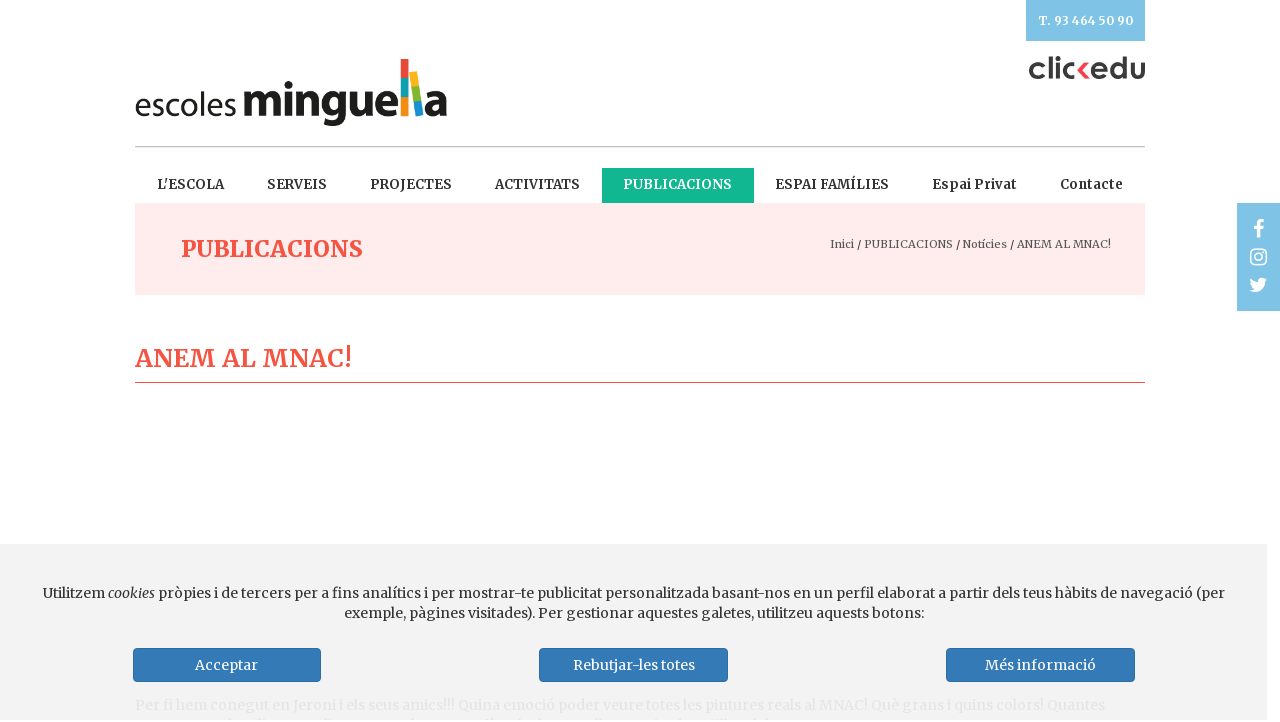

--- FILE ---
content_type: text/html; charset=UTF-8
request_url: https://escolesminguella.org/noticies/96-anem-al-mnac
body_size: 6196
content:
<!DOCTYPE html>
<html lang="en">
  <head>
    <meta charset="utf-8">
      	<meta name="title" content="">
  	<meta name="description" content="">
  	<meta name="keywords" content="">
  	    <meta http-equiv="X-UA-Compatible" content="IE=edge">
    <meta name="viewport" content="width=device-width, initial-scale=1">
    <link rel="icon" type="image/png" href="https://escolesminguella.org/images/favicon.jpg">
    <!-- The above 3 meta tags *must* come first in the head; any other head content must come *after* these tags -->
    <title>Escoles Minguella </title>

    <!-- Latest compiled and minified CSS -->
    <link rel="stylesheet" href="https://maxcdn.bootstrapcdn.com/bootstrap/3.3.7/css/bootstrap.min.css" integrity="sha384-BVYiiSIFeK1dGmJRAkycuHAHRg32OmUcww7on3RYdg4Va+PmSTsz/K68vbdEjh4u" crossorigin="anonymous">
    <!-- fontawesome -->
    <link href="https://maxcdn.bootstrapcdn.com/font-awesome/4.7.0/css/font-awesome.min.css" rel="stylesheet" integrity="sha384-wvfXpqpZZVQGK6TAh5PVlGOfQNHSoD2xbE+QkPxCAFlNEevoEH3Sl0sibVcOQVnN" crossorigin="anonymous">

    <!-- merriweather font -->
    <link href="https://fonts.googleapis.com/css?family=Merriweather:300,300i,400,400i,700,700i,900,900i" rel="stylesheet">

    <!-- flexslider -->
    <link rel="stylesheet" href="https://cdnjs.cloudflare.com/ajax/libs/flexslider/2.6.3/flexslider.css" />

    <link  href="https://escolesminguella.org/vendor/fancybox/dist/jquery.fancybox.min.css" rel="stylesheet">

    <!-- custom css -->
    <link href="https://escolesminguella.org/css/custom.css" rel="stylesheet">

    <!-- Optional theme -->
    <!-- link rel="stylesheet" href="https://maxcdn.bootstrapcdn.com/bootstrap/3.3.7/css/bootstrap-theme.min.css" integrity="sha384-rHyoN1iRsVXV4nD0JutlnGaslCJuC7uwjduW9SVrLvRYooPp2bWYgmgJQIXwl/Sp" crossorigin="anonymous" -->

    <!-- HTML5 shim and Respond.js for IE8 support of HTML5 elements and media queries -->
    <!-- WARNING: Respond.js doesn't work if you view the page via file:// -->
    <!--[if lt IE 9]>
      <script src="https://oss.maxcdn.com/html5shiv/3.7.3/html5shiv.min.js"></script>
      <script src="https://oss.maxcdn.com/respond/1.4.2/respond.min.js"></script>
    <![endif]-->
     

    <script>
      (function(i,s,o,g,r,a,m){i['GoogleAnalyticsObject']=r;i[r]=i[r]||function(){
      (i[r].q=i[r].q||[]).push(arguments)},i[r].l=1*new Date();a=s.createElement(o),
      m=s.getElementsByTagName(o)[0];a.async=1;a.src=g;m.parentNode.insertBefore(a,m)
      })(window,document,'script','https://www.google-analytics.com/analytics.js','ga');

      ga('create', 'UA-102093124-1', 'auto');
      ga('send', 'pageview');

    </script>

  </head>
  <body>
        <div class="stk-static-social">
      <ul class="list-unstyled stk-social-box">
                <li><a href="https://www.facebook.com/escolesminguella/" target="_blank"><i class="fa fa-facebook"></i></a></li>
                <li><a href="https://www.instagram.com/escolesminguella/" target="_blank"><i class="fa fa-instagram"></i></a></li>
                <li><a href="https://twitter.com/escolaminguella" target="_blank"><i class="fa fa-twitter"></i></a></li>
                      </ul>
    </div>
        <div class="container">
    	<div class="row">
        <div class="col-xs-12 text-right">
          <div class="stk-static-phone"><a href="tel:934645090">T. 93 464 50 90</a></div>
        </div>
      </div>
      <div class="row margin-top-15">
        <div class="col-xs-12 col-sm-6">
          <a href="https://escolesminguella.org"><img class="stk-logo img-responsive" src="https://escolesminguella.org/images/logo.png"></a>
        </div>
        <div class="col-xs-12 col-sm-6 text-right" style="height: 73px;">
          <!--a class="stk-bottom" href="http://www.escolesminguella.org/index.php"><img src="images//web-antiga-boto.jpg"></a-->
          <a href="https://escolesminguella.clickedu.eu/user.php?action=login/" target="_blank"><img style="height: 23px" class="text-right" src="/images/clickedu.jpeg" /></a>
        </div>
        <div class="col-xs-12">
          <div class="stk-hr"></div>
        </div>
      </div>
      <!-- Static navbar -->
      <nav class="navbar navbar-default stk-navbar-default stk-top-space">
        <div class="container-fluid">
          <div class="navbar-header">
            <button type="button" class="navbar-toggle collapsed" data-toggle="collapse" data-target="#navbar" aria-expanded="false" aria-controls="navbar">
              <span class="sr-only">Toggle navigation</span>
              <span class="icon-bar"></span>
              <span class="icon-bar"></span>
              <span class="icon-bar"></span>
            </button>
          </div>
          <div id="navbar" class="navbar-collapse collapse">
            <ul class="nav navbar-nav">
                            <style>
                li#menu-1.active > a,
                li#menu-1 > a:hover {
                  background-color: rgb(245,84,67);
                }
                li#menu-1 > .mlvl1 > li > a:hover {
                  color: rgb(245,84,67);
                }
                li#menu-1 > .mlvl1 > li > .mlvl2 > li > a:hover {
                  color: rgb(245,84,67);
                }
              </style>
<!-- # -->
              	     	              <li id="menu-1" class="navs dropdown  2">
<!-- 
App\Menu Object
(
    [table:protected] => stk_menu
    [connection:protected] => 
    [primaryKey:protected] => id
    [keyType:protected] => int
    [perPage:protected] => 15
    [incrementing] => 1
    [timestamps] => 1
    [attributes:protected] => Array
        (
            [id] => 3
            [id_parent] => 0
            [name] => PUBLICACIONS
            [is_published] => 1
            [ordering] => 5
            [url] => #
            [page_id] => 0
            [intro] => 
            [format] => 0
            [image] => 
            [image_text] => 
            [color] => rgb(17,183,144)
            [created_at] => 2016-12-21 13:19:01
            [updated_at] => 2022-03-23 07:13:16
            [deleted_at] => 
        )

    [original:protected] => Array
        (
            [id] => 3
            [id_parent] => 0
            [name] => PUBLICACIONS
            [is_published] => 1
            [ordering] => 5
            [url] => #
            [page_id] => 0
            [intro] => 
            [format] => 0
            [image] => 
            [image_text] => 
            [color] => rgb(17,183,144)
            [created_at] => 2016-12-21 13:19:01
            [updated_at] => 2022-03-23 07:13:16
            [deleted_at] => 
        )

    [relations:protected] => Array
        (
        )

    [hidden:protected] => Array
        (
        )

    [visible:protected] => Array
        (
        )

    [appends:protected] => Array
        (
        )

    [fillable:protected] => Array
        (
        )

    [guarded:protected] => Array
        (
            [0] => *
        )

    [dates:protected] => Array
        (
        )

    [dateFormat:protected] => 
    [casts:protected] => Array
        (
        )

    [touches:protected] => Array
        (
        )

    [observables:protected] => Array
        (
        )

    [with:protected] => Array
        (
        )

    [exists] => 1
    [wasRecentlyCreated] => 
    [forceDeleting:protected] => 
)
App\Menu Object
(
    [table:protected] => stk_menu
    [connection:protected] => 
    [primaryKey:protected] => id
    [keyType:protected] => int
    [perPage:protected] => 15
    [incrementing] => 1
    [timestamps] => 1
    [attributes:protected] => Array
        (
            [id] => 1
            [id_parent] => 0
            [name] => L'ESCOLA
            [is_published] => 1
            [ordering] => 1
            [url] => #
            [page_id] => 0
            [intro] => 
            [format] => 1
            [image] => 
            [image_text] => 
            [color] => rgb(245,84,67)
            [created_at] => 2016-12-21 13:18:49
            [updated_at] => 2022-03-23 07:13:16
            [deleted_at] => 
        )

    [original:protected] => Array
        (
            [id] => 1
            [id_parent] => 0
            [name] => L'ESCOLA
            [is_published] => 1
            [ordering] => 1
            [url] => #
            [page_id] => 0
            [intro] => 
            [format] => 1
            [image] => 
            [image_text] => 
            [color] => rgb(245,84,67)
            [created_at] => 2016-12-21 13:18:49
            [updated_at] => 2022-03-23 07:13:16
            [deleted_at] => 
        )

    [relations:protected] => Array
        (
        )

    [hidden:protected] => Array
        (
        )

    [visible:protected] => Array
        (
        )

    [appends:protected] => Array
        (
        )

    [fillable:protected] => Array
        (
        )

    [guarded:protected] => Array
        (
            [0] => *
        )

    [dates:protected] => Array
        (
        )

    [dateFormat:protected] => 
    [casts:protected] => Array
        (
        )

    [touches:protected] => Array
        (
        )

    [observables:protected] => Array
        (
        )

    [with:protected] => Array
        (
        )

    [exists] => 1
    [wasRecentlyCreated] => 
    [forceDeleting:protected] => 
)
-->
                      <button type="button" data-level="1" data-menu="#parent-menu-1" class="pull-left btn btn-xs open-submenu islevel1 hidden-sm hidden-md hidden-lg"><i class="fa fa-plus"></i></button>
    	                <a href="#" class="dropdown-toggle disabled" data-toggle="dropdown" >
                        L&#039;ESCOLA
                      </a>
    	                <ul class="dropdown-menu mlvl1" id="parent-menu-1">
    	                	                              		                  	  	  		                  	<li class="dropdown-header nopadding"><a href="https://escolesminguella.org/53-presentacio" >Presentació</a></li>
    		                  	    	                                                 		                  	  	  		                  	<li class="dropdown-header nopadding"><a href="https://escolesminguella.org/68-una-mica-dhistoria" >Una mica d&#039;història</a></li>
    		                  	    	                                                 		                  	    	                  		  <li class="dropdown-submenu">
                                <button type="button" data-level="2" data-menu="#parent-menu-33" class="pull-left btn btn-xs open-submenu hidden-sm hidden-md hidden-lg"><i class="fa fa-plus"></i></button>

          								      <a tabindex="-1" href="https://escolesminguella.org/oferta-educativa" >Oferta educativa</a>
            								    <ul class="mlvl2 dropdown-menu stk-border-rgb(245,84,67)" id="parent-menu-33">
            								    	          								    		  <li><a tabindex="-1" href="https://escolesminguella.org/educacio-infantil" >Educació Infantil</a></li>
          								      	          								    		  <li><a tabindex="-1" href="https://escolesminguella.org/educacio-primaria" >Educació Primària</a></li>
          								      	          								    		  <li><a tabindex="-1" href="https://escolesminguella.org/educacio-secundaria" >Educació Secundària</a></li>
          								      	            								    </ul>
            								  </li>
    		                  	    	                                                 		                  	  	  		                  	<li class="dropdown-header nopadding"><a href="https://escolesminguella.org/projectes" >Serveis</a></li>
    		                  	    	                                                 		                  	  	  		                  	<li class="dropdown-header nopadding"><a href="https://escolesminguella.org/../tourMinguella.html" >Tour Virtual 360º</a></li>
    		                  	    	                                                 		                  	  	  		                  	<li class="dropdown-header nopadding"><a href="https://www.youtube.com/watch?v=SAHifvwDDMI"  target="_blank" >Una escola arran de mar - El documental</a></li>
    		                  	    	                                                 		                  	  	  		                  	<li class="dropdown-header nopadding"><a href="http://75.escolesminguella.org/"  target="_blank" >Web del 75è aniversari</a></li>
    		                  	    	                                                 		                  	  	  		                  	<li class="dropdown-header nopadding"><a href="https://sites.google.com/escolesminguella.org/edc-minguella/edc/qu%C3%A8-%C3%A9s-ledc?authuser=0"  target="_blank" >EDC</a></li>
    		                  	    	                       	                </ul>
    	              </li>
				                                      <style>
                li#menu-2.active > a,
                li#menu-2 > a:hover {
                  background-color: rgb(255,157,0);
                }
                li#menu-2 > .mlvl1 > li > a:hover {
                  color: rgb(255,157,0);
                }
                li#menu-2 > .mlvl1 > li > .mlvl2 > li > a:hover {
                  color: rgb(255,157,0);
                }
              </style>
<!-- # -->
              	     	              <li id="menu-2" class="navs dropdown  2">
<!-- 
App\Menu Object
(
    [table:protected] => stk_menu
    [connection:protected] => 
    [primaryKey:protected] => id
    [keyType:protected] => int
    [perPage:protected] => 15
    [incrementing] => 1
    [timestamps] => 1
    [attributes:protected] => Array
        (
            [id] => 3
            [id_parent] => 0
            [name] => PUBLICACIONS
            [is_published] => 1
            [ordering] => 5
            [url] => #
            [page_id] => 0
            [intro] => 
            [format] => 0
            [image] => 
            [image_text] => 
            [color] => rgb(17,183,144)
            [created_at] => 2016-12-21 13:19:01
            [updated_at] => 2022-03-23 07:13:16
            [deleted_at] => 
        )

    [original:protected] => Array
        (
            [id] => 3
            [id_parent] => 0
            [name] => PUBLICACIONS
            [is_published] => 1
            [ordering] => 5
            [url] => #
            [page_id] => 0
            [intro] => 
            [format] => 0
            [image] => 
            [image_text] => 
            [color] => rgb(17,183,144)
            [created_at] => 2016-12-21 13:19:01
            [updated_at] => 2022-03-23 07:13:16
            [deleted_at] => 
        )

    [relations:protected] => Array
        (
        )

    [hidden:protected] => Array
        (
        )

    [visible:protected] => Array
        (
        )

    [appends:protected] => Array
        (
        )

    [fillable:protected] => Array
        (
        )

    [guarded:protected] => Array
        (
            [0] => *
        )

    [dates:protected] => Array
        (
        )

    [dateFormat:protected] => 
    [casts:protected] => Array
        (
        )

    [touches:protected] => Array
        (
        )

    [observables:protected] => Array
        (
        )

    [with:protected] => Array
        (
        )

    [exists] => 1
    [wasRecentlyCreated] => 
    [forceDeleting:protected] => 
)
App\Menu Object
(
    [table:protected] => stk_menu
    [connection:protected] => 
    [primaryKey:protected] => id
    [keyType:protected] => int
    [perPage:protected] => 15
    [incrementing] => 1
    [timestamps] => 1
    [attributes:protected] => Array
        (
            [id] => 2
            [id_parent] => 0
            [name] => SERVEIS
            [is_published] => 1
            [ordering] => 2
            [url] => #
            [page_id] => 61
            [intro] => Les activitats extraescolars, el servei d'atenció matinal, el menjador i el casal d'estiu formen part dels serveis que constitueixen l'altre gran àmbit educatiu de la nostra escola.
Ajuden  la consolidació d'uns valors i unes actituds fonamentals per al desenvolupament integral dels infants. 
            [format] => 2
            [image] => 
            [image_text] => 
            [color] => rgb(255,157,0)
            [created_at] => 2016-12-21 13:18:54
            [updated_at] => 2022-03-23 07:13:16
            [deleted_at] => 
        )

    [original:protected] => Array
        (
            [id] => 2
            [id_parent] => 0
            [name] => SERVEIS
            [is_published] => 1
            [ordering] => 2
            [url] => #
            [page_id] => 61
            [intro] => Les activitats extraescolars, el servei d'atenció matinal, el menjador i el casal d'estiu formen part dels serveis que constitueixen l'altre gran àmbit educatiu de la nostra escola.
Ajuden  la consolidació d'uns valors i unes actituds fonamentals per al desenvolupament integral dels infants. 
            [format] => 2
            [image] => 
            [image_text] => 
            [color] => rgb(255,157,0)
            [created_at] => 2016-12-21 13:18:54
            [updated_at] => 2022-03-23 07:13:16
            [deleted_at] => 
        )

    [relations:protected] => Array
        (
        )

    [hidden:protected] => Array
        (
        )

    [visible:protected] => Array
        (
        )

    [appends:protected] => Array
        (
        )

    [fillable:protected] => Array
        (
        )

    [guarded:protected] => Array
        (
            [0] => *
        )

    [dates:protected] => Array
        (
        )

    [dateFormat:protected] => 
    [casts:protected] => Array
        (
        )

    [touches:protected] => Array
        (
        )

    [observables:protected] => Array
        (
        )

    [with:protected] => Array
        (
        )

    [exists] => 1
    [wasRecentlyCreated] => 
    [forceDeleting:protected] => 
)
-->
                      <button type="button" data-level="1" data-menu="#parent-menu-2" class="pull-left btn btn-xs open-submenu islevel1 hidden-sm hidden-md hidden-lg"><i class="fa fa-plus"></i></button>
    	                <a href="https://escolesminguella.org/projectes" class="dropdown-toggle disabled" data-toggle="dropdown" >
                        SERVEIS
                      </a>
    	                <ul class="dropdown-menu mlvl1" id="parent-menu-2">
    	                	                              		                  	  	  		                  	<li class="dropdown-header nopadding"><a href="https://escolesminguella.org/62-menjador-amb-cuina-propia" >Menjador amb cuina pròpia</a></li>
    		                  	    	                                                 		                  	  	  		                  	<li class="dropdown-header nopadding"><a href="https://escolesminguella.org/63-atencio-matinal" >Atenció matinal</a></li>
    		                  	    	                                                 		                  	  	  		                  	<li class="dropdown-header nopadding"><a href="https://escolesminguella.org/64-casal-destiu"  target="_blank" >Casal d&#039;estiu</a></li>
    		                  	    	                                                 		                  	  	  		                  	<li class="dropdown-header nopadding"><a href="https://escolesminguella.org/65-activitats-extraescolars" >Activitats extraescolars</a></li>
    		                  	    	                                                 		                  	  	  		                  	<li class="dropdown-header nopadding"><a href="https://escolesminguella.org/66-plataforma-digital" >Plataforma digital</a></li>
    		                  	    	                                                 		                  	  	  		                  	<li class="dropdown-header nopadding"><a href="https://escolesminguella.org/67-venda-de-roba-esportiva" >Venda de roba esportiva</a></li>
    		                  	    	                       	                </ul>
    	              </li>
				                                      <style>
                li#menu-4.active > a,
                li#menu-4 > a:hover {
                  background-color: rgb(16,165,186);
                }
                li#menu-4 > .mlvl1 > li > a:hover {
                  color: rgb(16,165,186);
                }
                li#menu-4 > .mlvl1 > li > .mlvl2 > li > a:hover {
                  color: rgb(16,165,186);
                }
              </style>
<!-- # -->
              	     	              <li id="menu-4" class="navs dropdown  2">
<!-- 
App\Menu Object
(
    [table:protected] => stk_menu
    [connection:protected] => 
    [primaryKey:protected] => id
    [keyType:protected] => int
    [perPage:protected] => 15
    [incrementing] => 1
    [timestamps] => 1
    [attributes:protected] => Array
        (
            [id] => 3
            [id_parent] => 0
            [name] => PUBLICACIONS
            [is_published] => 1
            [ordering] => 5
            [url] => #
            [page_id] => 0
            [intro] => 
            [format] => 0
            [image] => 
            [image_text] => 
            [color] => rgb(17,183,144)
            [created_at] => 2016-12-21 13:19:01
            [updated_at] => 2022-03-23 07:13:16
            [deleted_at] => 
        )

    [original:protected] => Array
        (
            [id] => 3
            [id_parent] => 0
            [name] => PUBLICACIONS
            [is_published] => 1
            [ordering] => 5
            [url] => #
            [page_id] => 0
            [intro] => 
            [format] => 0
            [image] => 
            [image_text] => 
            [color] => rgb(17,183,144)
            [created_at] => 2016-12-21 13:19:01
            [updated_at] => 2022-03-23 07:13:16
            [deleted_at] => 
        )

    [relations:protected] => Array
        (
        )

    [hidden:protected] => Array
        (
        )

    [visible:protected] => Array
        (
        )

    [appends:protected] => Array
        (
        )

    [fillable:protected] => Array
        (
        )

    [guarded:protected] => Array
        (
            [0] => *
        )

    [dates:protected] => Array
        (
        )

    [dateFormat:protected] => 
    [casts:protected] => Array
        (
        )

    [touches:protected] => Array
        (
        )

    [observables:protected] => Array
        (
        )

    [with:protected] => Array
        (
        )

    [exists] => 1
    [wasRecentlyCreated] => 
    [forceDeleting:protected] => 
)
App\Menu Object
(
    [table:protected] => stk_menu
    [connection:protected] => 
    [primaryKey:protected] => id
    [keyType:protected] => int
    [perPage:protected] => 15
    [incrementing] => 1
    [timestamps] => 1
    [attributes:protected] => Array
        (
            [id] => 4
            [id_parent] => 0
            [name] => PROJECTES
            [is_published] => 1
            [ordering] => 3
            [url] => #
            [page_id] => 55
            [intro] => Projectes d'innovació educativa.
            [format] => 2
            [image] => 
            [image_text] => 
            [color] => rgb(16,165,186)
            [created_at] => 2016-12-21 13:19:05
            [updated_at] => 2022-03-23 07:13:16
            [deleted_at] => 
        )

    [original:protected] => Array
        (
            [id] => 4
            [id_parent] => 0
            [name] => PROJECTES
            [is_published] => 1
            [ordering] => 3
            [url] => #
            [page_id] => 55
            [intro] => Projectes d'innovació educativa.
            [format] => 2
            [image] => 
            [image_text] => 
            [color] => rgb(16,165,186)
            [created_at] => 2016-12-21 13:19:05
            [updated_at] => 2022-03-23 07:13:16
            [deleted_at] => 
        )

    [relations:protected] => Array
        (
        )

    [hidden:protected] => Array
        (
        )

    [visible:protected] => Array
        (
        )

    [appends:protected] => Array
        (
        )

    [fillable:protected] => Array
        (
        )

    [guarded:protected] => Array
        (
            [0] => *
        )

    [dates:protected] => Array
        (
        )

    [dateFormat:protected] => 
    [casts:protected] => Array
        (
        )

    [touches:protected] => Array
        (
        )

    [observables:protected] => Array
        (
        )

    [with:protected] => Array
        (
        )

    [exists] => 1
    [wasRecentlyCreated] => 
    [forceDeleting:protected] => 
)
-->
                      <button type="button" data-level="1" data-menu="#parent-menu-4" class="pull-left btn btn-xs open-submenu islevel1 hidden-sm hidden-md hidden-lg"><i class="fa fa-plus"></i></button>
    	                <a href="https://escolesminguella.org/salut" class="dropdown-toggle disabled" data-toggle="dropdown" >
                        PROJECTES
                      </a>
    	                <ul class="dropdown-menu mlvl1" id="parent-menu-4">
    	                	                              		                  	  	  		                  	<li class="dropdown-header nopadding"><a href="https://escolesminguella.org/56-til-tractament-integrat-de-les-llengues" >Tractament Int. Llengües</a></li>
    		                  	    	                                                 		                  	  	  		                  	<li class="dropdown-header nopadding"><a href="https://escolesminguella.org/57-salut-integral" >SI (Salut Integral)</a></li>
    		                  	    	                                                 		                  	  	  		                  	<li class="dropdown-header nopadding"><a href="https://escolesminguella.org/58-grups-cooperatius" >Grups cooperatius</a></li>
    		                  	    	                                                 		                  	  	  		                  	<li class="dropdown-header nopadding"><a href="https://escolesminguella.org/59-padrins-lectura" >Padrins lectura</a></li>
    		                  	    	                                                 		                  	  	  		                  	<li class="dropdown-header nopadding"><a href="https://escolesminguella.org/60-projectes-telematics" >Projectes telemàtics</a></li>
    		                  	    	                                                 		                  	  	  		                  	<li class="dropdown-header nopadding"><a href="https://escolesminguella.org/72-la-nostra-escola" >La nostra escola</a></li>
    		                  	    	                       	                </ul>
    	              </li>
				                                      <style>
                li#menu-140.active > a,
                li#menu-140 > a:hover {
                  background-color: rgb(245,84,67);
                }
                li#menu-140 > .mlvl1 > li > a:hover {
                  color: rgb(245,84,67);
                }
                li#menu-140 > .mlvl1 > li > .mlvl2 > li > a:hover {
                  color: rgb(245,84,67);
                }
              </style>
<!-- /bloc-activitats -->
              	 		 		    <li id="menu-140" class="navs  1">
                      <a href="https://escolesminguella.org/bloc-activitats" >ACTIVITATS</a>
                    </li>
			                                      <style>
                li#menu-3.active > a,
                li#menu-3 > a:hover {
                  background-color: rgb(17,183,144);
                }
                li#menu-3 > .mlvl1 > li > a:hover {
                  color: rgb(17,183,144);
                }
                li#menu-3 > .mlvl1 > li > .mlvl2 > li > a:hover {
                  color: rgb(17,183,144);
                }
              </style>
<!-- # -->
              	     	              <li id="menu-3" class="navs dropdown  active  2">
<!-- 
App\Menu Object
(
    [table:protected] => stk_menu
    [connection:protected] => 
    [primaryKey:protected] => id
    [keyType:protected] => int
    [perPage:protected] => 15
    [incrementing] => 1
    [timestamps] => 1
    [attributes:protected] => Array
        (
            [id] => 3
            [id_parent] => 0
            [name] => PUBLICACIONS
            [is_published] => 1
            [ordering] => 5
            [url] => #
            [page_id] => 0
            [intro] => 
            [format] => 0
            [image] => 
            [image_text] => 
            [color] => rgb(17,183,144)
            [created_at] => 2016-12-21 13:19:01
            [updated_at] => 2022-03-23 07:13:16
            [deleted_at] => 
        )

    [original:protected] => Array
        (
            [id] => 3
            [id_parent] => 0
            [name] => PUBLICACIONS
            [is_published] => 1
            [ordering] => 5
            [url] => #
            [page_id] => 0
            [intro] => 
            [format] => 0
            [image] => 
            [image_text] => 
            [color] => rgb(17,183,144)
            [created_at] => 2016-12-21 13:19:01
            [updated_at] => 2022-03-23 07:13:16
            [deleted_at] => 
        )

    [relations:protected] => Array
        (
        )

    [hidden:protected] => Array
        (
        )

    [visible:protected] => Array
        (
        )

    [appends:protected] => Array
        (
        )

    [fillable:protected] => Array
        (
        )

    [guarded:protected] => Array
        (
            [0] => *
        )

    [dates:protected] => Array
        (
        )

    [dateFormat:protected] => 
    [casts:protected] => Array
        (
        )

    [touches:protected] => Array
        (
        )

    [observables:protected] => Array
        (
        )

    [with:protected] => Array
        (
        )

    [exists] => 1
    [wasRecentlyCreated] => 
    [forceDeleting:protected] => 
)
App\Menu Object
(
    [table:protected] => stk_menu
    [connection:protected] => 
    [primaryKey:protected] => id
    [keyType:protected] => int
    [perPage:protected] => 15
    [incrementing] => 1
    [timestamps] => 1
    [attributes:protected] => Array
        (
            [id] => 3
            [id_parent] => 0
            [name] => PUBLICACIONS
            [is_published] => 1
            [ordering] => 5
            [url] => #
            [page_id] => 0
            [intro] => 
            [format] => 0
            [image] => 
            [image_text] => 
            [color] => rgb(17,183,144)
            [created_at] => 2016-12-21 13:19:01
            [updated_at] => 2022-03-23 07:13:16
            [deleted_at] => 
        )

    [original:protected] => Array
        (
            [id] => 3
            [id_parent] => 0
            [name] => PUBLICACIONS
            [is_published] => 1
            [ordering] => 5
            [url] => #
            [page_id] => 0
            [intro] => 
            [format] => 0
            [image] => 
            [image_text] => 
            [color] => rgb(17,183,144)
            [created_at] => 2016-12-21 13:19:01
            [updated_at] => 2022-03-23 07:13:16
            [deleted_at] => 
        )

    [relations:protected] => Array
        (
        )

    [hidden:protected] => Array
        (
        )

    [visible:protected] => Array
        (
        )

    [appends:protected] => Array
        (
        )

    [fillable:protected] => Array
        (
        )

    [guarded:protected] => Array
        (
            [0] => *
        )

    [dates:protected] => Array
        (
        )

    [dateFormat:protected] => 
    [casts:protected] => Array
        (
        )

    [touches:protected] => Array
        (
        )

    [observables:protected] => Array
        (
        )

    [with:protected] => Array
        (
        )

    [exists] => 1
    [wasRecentlyCreated] => 
    [forceDeleting:protected] => 
)
-->
                      <button type="button" data-level="1" data-menu="#parent-menu-3" class="pull-left btn btn-xs open-submenu islevel1 hidden-sm hidden-md hidden-lg"><i class="fa fa-plus"></i></button>
    	                <a href="#" class="dropdown-toggle disabled" data-toggle="dropdown" >
                        PUBLICACIONS
                      </a>
    	                <ul class="dropdown-menu mlvl1" id="parent-menu-3">
    	                	                              		                  	  	  		                  	<li class="dropdown-header nopadding"><a href="https://escolesminguella.org/bloc-noticies" >Notícies</a></li>
    		                  	    	                                                 		                  	  	  		                  	<li class="dropdown-header nopadding"><a href="https://escolesminguella.org/78-revistaxarxa" >Revista Xarxa</a></li>
    		                  	    	                                                 		                  	  	  		                  	<li class="dropdown-header nopadding"><a href="https://escolesminguella.org/altres-blogs" >Històric Activitats</a></li>
    		                  	    	                                                 		                  	  	  		                  	<li class="dropdown-header nopadding"><a href="https://escolesminguella.org/historic-pdf" >Històric de PDFs</a></li>
    		                  	    	                       	                </ul>
    	              </li>
				                                      <style>
                li#menu-6.active > a,
                li#menu-6 > a:hover {
                  background-color: rgb(35,91,102);
                }
                li#menu-6 > .mlvl1 > li > a:hover {
                  color: rgb(35,91,102);
                }
                li#menu-6 > .mlvl1 > li > .mlvl2 > li > a:hover {
                  color: rgb(35,91,102);
                }
              </style>
<!-- /espai-mares-i-pares -->
              	 		 		    <li id="menu-6" class="navs  1">
                      <a href="https://escolesminguella.org/espai-mares-i-pares" >ESPAI FAMÍLIES</a>
                    </li>
			                                      <style>
                li#menu-132.active > a,
                li#menu-132 > a:hover {
                  background-color: rgb(150,189,44);
                }
                li#menu-132 > .mlvl1 > li > a:hover {
                  color: rgb(150,189,44);
                }
                li#menu-132 > .mlvl1 > li > .mlvl2 > li > a:hover {
                  color: rgb(150,189,44);
                }
              </style>
<!-- http://escolesminguella.org/86-pagina-privada-de-prova -->
              	 		 		    <li id="menu-132" class="navs  1">
                      <a href="http://escolesminguella.org/86-pagina-privada-de-prova"  target="_blank" >Espai Privat</a>
                    </li>
			                                      <style>
                li#menu-7.active > a,
                li#menu-7 > a:hover {
                  background-color: rgb(42,157,214);
                }
                li#menu-7 > .mlvl1 > li > a:hover {
                  color: rgb(42,157,214);
                }
                li#menu-7 > .mlvl1 > li > .mlvl2 > li > a:hover {
                  color: rgb(42,157,214);
                }
              </style>
<!-- # -->
              	     	              <li id="menu-7" class="navs dropdown  2">
<!-- 
App\Menu Object
(
    [table:protected] => stk_menu
    [connection:protected] => 
    [primaryKey:protected] => id
    [keyType:protected] => int
    [perPage:protected] => 15
    [incrementing] => 1
    [timestamps] => 1
    [attributes:protected] => Array
        (
            [id] => 3
            [id_parent] => 0
            [name] => PUBLICACIONS
            [is_published] => 1
            [ordering] => 5
            [url] => #
            [page_id] => 0
            [intro] => 
            [format] => 0
            [image] => 
            [image_text] => 
            [color] => rgb(17,183,144)
            [created_at] => 2016-12-21 13:19:01
            [updated_at] => 2022-03-23 07:13:16
            [deleted_at] => 
        )

    [original:protected] => Array
        (
            [id] => 3
            [id_parent] => 0
            [name] => PUBLICACIONS
            [is_published] => 1
            [ordering] => 5
            [url] => #
            [page_id] => 0
            [intro] => 
            [format] => 0
            [image] => 
            [image_text] => 
            [color] => rgb(17,183,144)
            [created_at] => 2016-12-21 13:19:01
            [updated_at] => 2022-03-23 07:13:16
            [deleted_at] => 
        )

    [relations:protected] => Array
        (
        )

    [hidden:protected] => Array
        (
        )

    [visible:protected] => Array
        (
        )

    [appends:protected] => Array
        (
        )

    [fillable:protected] => Array
        (
        )

    [guarded:protected] => Array
        (
            [0] => *
        )

    [dates:protected] => Array
        (
        )

    [dateFormat:protected] => 
    [casts:protected] => Array
        (
        )

    [touches:protected] => Array
        (
        )

    [observables:protected] => Array
        (
        )

    [with:protected] => Array
        (
        )

    [exists] => 1
    [wasRecentlyCreated] => 
    [forceDeleting:protected] => 
)
App\Menu Object
(
    [table:protected] => stk_menu
    [connection:protected] => 
    [primaryKey:protected] => id
    [keyType:protected] => int
    [perPage:protected] => 15
    [incrementing] => 1
    [timestamps] => 1
    [attributes:protected] => Array
        (
            [id] => 7
            [id_parent] => 0
            [name] => Contacte
            [is_published] => 1
            [ordering] => 10
            [url] => #
            [page_id] => 0
            [intro] => 
            [format] => 0
            [image] => 
            [image_text] => 
            [color] => rgb(42,157,214)
            [created_at] => 2016-12-21 13:19:19
            [updated_at] => 2022-03-23 07:13:00
            [deleted_at] => 
        )

    [original:protected] => Array
        (
            [id] => 7
            [id_parent] => 0
            [name] => Contacte
            [is_published] => 1
            [ordering] => 10
            [url] => #
            [page_id] => 0
            [intro] => 
            [format] => 0
            [image] => 
            [image_text] => 
            [color] => rgb(42,157,214)
            [created_at] => 2016-12-21 13:19:19
            [updated_at] => 2022-03-23 07:13:00
            [deleted_at] => 
        )

    [relations:protected] => Array
        (
        )

    [hidden:protected] => Array
        (
        )

    [visible:protected] => Array
        (
        )

    [appends:protected] => Array
        (
        )

    [fillable:protected] => Array
        (
        )

    [guarded:protected] => Array
        (
            [0] => *
        )

    [dates:protected] => Array
        (
        )

    [dateFormat:protected] => 
    [casts:protected] => Array
        (
        )

    [touches:protected] => Array
        (
        )

    [observables:protected] => Array
        (
        )

    [with:protected] => Array
        (
        )

    [exists] => 1
    [wasRecentlyCreated] => 
    [forceDeleting:protected] => 
)
-->
                      <button type="button" data-level="1" data-menu="#parent-menu-7" class="pull-left btn btn-xs open-submenu islevel1 hidden-sm hidden-md hidden-lg"><i class="fa fa-plus"></i></button>
    	                <a href="#" class="dropdown-toggle disabled" data-toggle="dropdown" >
                        Contacte
                      </a>
    	                <ul class="dropdown-menu mlvl1" id="parent-menu-7">
    	                	                              		                  	  	  		                  	<li class="dropdown-header nopadding"><a href="https://escolesminguella.org/94-ajuda" >Ajuda</a></li>
    		                  	    	                                                 		                  	  	  		                  	<li class="dropdown-header nopadding"><a href="https://escolesminguella.org/93-canal-de-denuncia"  target="_blank" >Canal de denúnica</a></li>
    		                  	    	                       	                </ul>
    	              </li>
				                                    </ul>
          </div><!--/.nav-collapse -->
        </div><!--/.container-fluid -->
      </nav>

      <div class="stk-page-content">

	<div class="stk-bg-page-header"  style="background-color: rgba(245,84,67,0.1)" >
  <div class="row">
    <div class="col-xs-12 col-md-4">

                  <h1>PUBLICACIONS</h1>
        
    </div>
    <div class="col-xs-12 col-md-8 text-right breadcrums">
            <a href="https://escolesminguella.org">Inici</a>
                  &#47; <a href="#">PUBLICACIONS</a>
                        &#47; <a href="/bloc-noticies">Notícies</a>
            
      
      					&#47; <a href="https://escolesminguella.org/noticies/96-anem-al-mnac">ANEM AL MNAC!</a>
      
      <style>
      .stk-page-content h1 { color: rgb(245,84,67); }
      .stk-short-article .page-h2{ color: rgb(245,84,67); border-bottom: 1px solid rgb(245,84,67); }
      .stk-short-article li::before { color: rgb(245,84,67); }
      .menu-grid-format h2{ color: rgb(245,84,67); }
            .stk-bg-page-header.stk-header-small{ background-color: rgba(245,84,67,0.1); }
      .menu-grid-format .box-grid-imgtext { background-color: rgba(245,84,67,0.1); }
            </style>

    </div>
  </div>
</div>

    
  



  
  
	
	<div class="row">
		<div class="col-xs-12">
			


			<div class="row margin-top-50px">
												<div class=" col-xs-12  stk-short-article" >
					<h2 class="page-h2">ANEM AL MNAC!</h2>
					<p><embed type="application/x-shockwave-flash" src="https://photos.gstatic.com/media/slideshow.swf" width="400" height="267" flashvars="host=picasaweb.google.com&amp;hl=es&amp;feat=flashalbum&amp;RGB=0x000000&amp;feed=https%3A%2F%2Fpicasaweb.google.com%2Fdata%2Ffeed%2Fapi%2Fuser%2F113466804084321083143%2Falbumid%2F6285664175754787073%3Falt%3Drss%26kind%3Dphoto%26hl%3Des" pluginspage="http://www.macromedia.com/go/getflashplayer"></embed><br /><br /> Per fi hem conegut en Jeroni i els seus amics!!! Quina emoció poder veure totes les pintures reals al MNAC! Què grans i quins colors! Quantes coses ens poden dir sense dir cap paraula: en Serafí amb els seus ulls, en Crist de Taüll amb les mans...</p>
				</div>
			</div>


					</div>
	</div>

</div>



      <div class="row partner-row">

        <div class="col-xs-12 height-0">
          <div class="stk-hr-footer"></div>
        </div>

        <div class="col-xs-12">
          <ul class="nav navbar-nav logolist">
                        <li class="navs"><a href="https://educaciodigital.cat/escolesminguella/moodle/" target="_blank"><img class="img-responsive" src="https://escolesminguella.org/uploads/sponsors/0f9f4f648f78908017d9f01f4edc19d9.png"></a></li>
                        <li class="navs"><a href="https://school.uni4me.net/_escola/intranet.php?action=school_login&amp;lang=ca&amp;school_code=EMBA-75" target="_blank"><img class="img-responsive" src="https://escolesminguella.org/uploads/sponsors/a15d036f26f76f1c7aa51625871dacd9.png"></a></li>
                        <li class="navs"><a href="http://programasi.org/ca/" target="_blank"><img class="img-responsive" src="https://escolesminguella.org/uploads/sponsors/54ba213391263ba0ccdb0670805a18f5.png"></a></li>
                        <li class="navs"><a href="http://www.aeminguella.com/" target="_blank"><img class="img-responsive" src="https://escolesminguella.org/uploads/sponsors/846462c4b7fbe6a46936712d75ae7387.jpeg"></a></li>
                        <li class="navs"><a href="https://ampaminguella.org/" target="_blank"><img class="img-responsive" src="https://escolesminguella.org/uploads/sponsors/9284d85f0e73fe1c408606e32f0746a8.jpeg"></a></li>
                        <li class="navs"><a href="http://mediambient.gencat.cat/ca/05_ambits_dactuacio/educacio_i_sostenibilitat/educacio_per_a_la_sostenibilitat/escoles_verdes/" target="_blank"><img class="img-responsive" src="https://escolesminguella.org/uploads/sponsors/fc0cf9392cbc4cfbd96cff462dfe0338.jpeg"></a></li>
                        <li class="navs"><a href="https://web.gencat.cat/ca/inici/index.html" target="_blank"><img class="img-responsive" src="https://escolesminguella.org/uploads/sponsors/16132af93378104e2f2e87ebc2b8fc30.jpeg"></a></li>
                        <li class="navs"><a href="https://www.educacionfpydeportes.gob.es/" target="_blank"><img class="img-responsive" src="https://escolesminguella.org/uploads/sponsors/1636a2d1f4f7ecafa18301fbc6568c15.jpeg"></a></li>
                        <li class="navs"><a href="https://espanadigital.gob.es/va/linies-dactuacio/programa-codigo-escuela-40" target="_blank"><img class="img-responsive" src="https://escolesminguella.org/uploads/sponsors/48dbd5f1fc7df1f105053e229c8f4933.jpeg"></a></li>
                      </ul>
        </div>

        <div class="col-xs-12 height-0">
          <div class="stk-hr-footer"></div>
        </div>

      </div>

      <footer>
        <div class="row">
          <div class="col-xs-12 col-sm-6">
            <p><strong>Escoles Minguella<br />Centre Concertat d'Educaci&oacute; Infantil, Prim&agrave;ria i Secund&agrave;ria</strong></p>
<p>C/ Santa Madrona 75, 08911 Badalona<br /><a href="mailto:secretaria@escolesminguella.org">secretaria@escolesminguella.org</a><br /><a href="tel:934645090">T. 93 464 50 90</a></p>
          </div>
          <div class="col-xs-12 col-sm-6 text-right">
                        <ul class="list-inline">
<li><a class="text-black" href="#"><span class="fa fa-2x fa-facebook">&nbsp;</span></a></li>
<li><a class="text-black" href="#"><span class="fa fa-2x fa-instagram">&nbsp;</span></a></li>
<li><a class="text-black" href="#"><span class="fa fa-2x fa-twitter">&nbsp;</span></a></li>
<li><span style="font-size: 18px;"><strong><a class="text-black" href="../tourMinguella.html">Tour 360&ordm;</a></strong></span></li>
</ul>
<p><strong><a href="http://75.escolesminguella.org" target="_blank" rel="noopener noreferrer">Visita la web dedicada al 75&egrave; aniversari de l'escola</a></strong></p>
<p>Copyright &copy; 2017 - Escoles Minguella - <a href="../70-avis-legal" target="_blank" rel="noopener noreferrer">Av&iacute;s legal</a>&nbsp;- <a href="../81-politica-de-privacitat">Pol&iacute;tica de Privacitat</a></p>
<p>&nbsp;</p>
          </div>
        </div>
      </footer>
    </div> <!-- /container -->


    <!-- jQuery (necessary for Bootstrap's JavaScript plugins) -->
    <script src="https://ajax.googleapis.com/ajax/libs/jquery/1.12.4/jquery.min.js"></script>
    <!-- Latest compiled and minified JavaScript -->
    <script src="https://maxcdn.bootstrapcdn.com/bootstrap/3.3.7/js/bootstrap.min.js" integrity="sha384-Tc5IQib027qvyjSMfHjOMaLkfuWVxZxUPnCJA7l2mCWNIpG9mGCD8wGNIcPD7Txa" crossorigin="anonymous"></script>
    <!-- flexslider -->
    <script src="https://cdnjs.cloudflare.com/ajax/libs/flexslider/2.6.3/jquery.flexslider-min.js"></script>
    <!-- fancybox -->
	    <script src="https://escolesminguella.org/vendor/fancybox/dist/jquery.fancybox.min.js"></script>
	     <!-- custom js -->
    <script src="https://escolesminguella.org/js/main.js"></script>
    	
			<style>
		#faldon{
		width: 99vw;
		position: fixed;
		display: inline;
		bottom: 0;
		right: 0;
		left: 0;
		background-color: #f3f3f3ed;
		padding: 3vw;
		z-index: 999999;
		}
		
	#faldon p{
		
    text-align: center;
    padding-bottom: 15px;
			}
		#faldon a {width: 50%}
		</style>
		<div class="" id="faldon">
		<p>
		Utilitzem <em>cookies</em> pròpies i de tercers per a fins analítics i per mostrar-te publicitat personalitzada basant-nos en un perfil elaborat a partir dels teus hàbits de navegació (per exemple, pàgines visitades). Per gestionar aquestes galetes, utilitzeu aquests botons:
		</p>
		<div class="row text-center">
			<div class="col-xs-12 col-md-4">
				<a href="https://escolesminguella.org/noticies/96-anem-al-mnac?cookieconsent=acceptar" class="btn btn-primary">Acceptar</a>
			</div>
			<div class="col-xs-12 col-md-4">
				<a href="https://escolesminguella.org/noticies/96-anem-al-mnac?cookieconsent=rebutjartotes" class="btn btn-primary">Rebutjar-les totes
</a>
			</div>
			<div class="col-xs-12 col-md-4">
				<a href="https://escolesminguella.org/politica-de-cookies" class="btn btn-primary">Més informació</a>
			</div>
		</div>
		</div>
			  
	  
	
  </body>
</html>


--- FILE ---
content_type: text/css
request_url: https://escolesminguella.org/css/custom.css
body_size: 4169
content:
/* Applied to all screens   */
html * {
	font-family: 'Merriweather', serif;
}
body {
	overflow-x: hidden;
}
.stk-static-social {
	/*display: block !important;*/
	text-align: center;
	position: fixed;
	right: 0;
	padding: 12px;
	font-size: 20px;
	color: white;
	font-weight: bold;
	background-color: #7fc4e6;
	display: inline-block;
	z-index: 99000; /*fancybox tiene 99994 */
}
.breadcrumb{
	background-color: transparent;
}
.bg-corner{
	background: linear-gradient(135deg, transparent 0, #e5ecf9 0) top left, linear-gradient(225deg, transparent 15px, #e5ecf9 0) top right, linear-gradient(315deg, transparent 0, #e5ecf9 0) bottom right, linear-gradient(45deg, transparent 0, #e5ecf9 0) bottom left;
}
.stk-static-social > ul {
	margin-bottom: 0 !important;
}
.stk-static-social > ul > li > a {
	color: #fff;
}

.flex-control-paging li a {
	background-color: rgba(255, 255, 255, 0.5) !important;
}
.flex-control-paging li a.flex-active {
	background-color: rgba(255, 255, 255,0.9) !important;
}
.stk-static-phone > a {
	color: white;
	text-decoration: none;
}
.stk-static-phone {
	text-align: right;
	font-size: 12px;
	font-weight: bold;
	padding-top: 13px;
	padding-bottom: 12px;
	padding: 1em;
	background-color: #7fc4e6;
	display: inline-block;
}
.flexslider {
	margin: 0 0 20px;
}

.stk-h1-red {

	font-weight: bold;
	text-align: center;
	color: #f55443;
	font-size: 32px;
	margin-bottom: 20px;
}

.underline-red {
	height: 6px;
	background-color: #f55443;
	border-top: 1px solid #f77769;
	border-bottom: 1px solid #faa299;
	margin-bottom: 35px;
}

.img-padd {
	padding: 7px 0px 7px 0px;
}
datalist {
    display: none;
}
.stk-box > .image > img {
	width: 100%;
}
input::-webkit-calendar-picker-indicator {
    opacity: 100;
		background-color: transparent !important;
		width: 6px;
		height: 7px;
		padding: 6px;
 }
 #search-text { background-color: transparent; }
.btn-white:hover{
	background-color: transparent;
}
.btn-white{
	background-color: transparent; /* #fff;*/
	height: 20px !important;
}
.search-input {
	border: 0px;
	padding: 0px;
	width: 100%;
}
.search-input:focus {
	box-shadow: 0 !important;
	outline: 0 none !important;
}
.top-search {
	padding-top: 50px;
	padding-bottom: 50px;
}
.index-feat-image{
	width: 100%;
	height: 220px;
	background-position: center center;
	background-size: cover;
	margin-bottom: 27px;
}
.stk-featurednew-box {
	background-color: #e5ecf9;
	color: #333333;
	height: 184px;
	padding: 25px;
	background-size: 75% 75%;
	background-repeat: no-repeat;
}
.stk-featurednew-box a,
.stk-featurednew-box a:hover {
	text-decoration: none;
	color: unset;
}

.stk-blue-box {
	background-color: #10a5ba;
	color: #fff;
	height: 184px;
	padding: 25px;
	background: linear-gradient(135deg, transparent 0, #10a5ba 0) top left, linear-gradient(225deg, transparent 15px, #10a5ba 0) top right, linear-gradient(315deg, transparent 0, #10a5ba 0) bottom right, linear-gradient(45deg,  transparent 0, #10a5ba 0) bottom left;
	background-size: 75% 75%;
	background-repeat: no-repeat;
}

.stk-blue-l-box {
    background-color: #e3e9ff;
    color: #333333;
    height: 184px;
    padding: 25px;
    background: linear-gradient(135deg, transparent 0, #e3e9ff 0) top left, linear-gradient(225deg, transparent 15px, #e3e9ff 0) top right, linear-gradient(315deg, transparent 0, #e3e9ff 0) bottom right, linear-gradient(45deg, transparent 0, #e3e9ff 0) bottom left;
    background-size: 75% 75%;
    background-repeat: no-repeat;
}


#twitter-plugin, #facebook-plugin {
	height: 330px;
	width: 100%
}


iframe.twitter-timeline-rendered {
	background-color: #fff;
}

.links-section .strip a:hover {
	text-decoration: none !important;
}
.links-section .strip a {
	text-decoration: none !important;
	color: #FFFFFF;
}

.strip  .image {
	margin-top: 7px;
}

.strip .image img {
	width: 100% !important;
	height: auto;
}

.strip-yellow {
	background-color: #ff9d00;
	color: #fff;
	font-size: 22px;
	font-weight: bold;
	padding-top: 7px;
	background: linear-gradient(135deg, transparent 0, #ff9d00 0) top left, linear-gradient(225deg, transparent 15px, #ff9d00 0) top right, linear-gradient(315deg, transparent 0, #ff9d00 0) bottom right, linear-gradient(45deg,  transparent 0, #ff9d00 0) bottom left;
	background-size: 75% 75%;
	background-repeat: no-repeat;
}

.strip-lime {
	background-color: #96bd2c;
	color: #fff;
	font-size: 22px;
	font-weight: bold;
	padding-top: 7px;
	background: linear-gradient(135deg, transparent 0, #96bd2c 0) top left, linear-gradient(225deg, transparent 15px, #96bd2c 0) top right, linear-gradient(315deg, transparent 0, #96bd2c 0) bottom right, linear-gradient(45deg,  transparent 0, #96bd2c 0) bottom left;
	background-size: 75% 75%;
	background-repeat: no-repeat;
}

.strip-red {
	background-color: #f55443;
	color: #fff;
	font-size: 22px;
	font-weight: bold;
	padding-top: 7px;
	background: linear-gradient(135deg, transparent 0, #f55443 0) top left, linear-gradient(225deg, transparent 15px, #f55443 0) top right, linear-gradient(315deg, transparent 0, #f55443 0) bottom right, linear-gradient(45deg,  transparent 0, #f55443 0) bottom left;
	background-size: 75% 75%;
	background-repeat: no-repeat;
}

.strip-green {
	background-color: #11b790;
	color: #fff;
	font-size: 22px;
	font-weight: bold;
	padding-top: 7px;
	background: linear-gradient(135deg, transparent 0, #11b790 0) top left, linear-gradient(225deg, transparent 15px, #11b790 0) top right, linear-gradient(315deg, transparent 0, #11b790 0) bottom right, linear-gradient(45deg,  transparent 0, #11b790 0) bottom left;
	background-size: 75% 75%;
	background-repeat: no-repeat;
}

.ext-footer {
	font-size: 12px;
	font-weight: 400;
	padding: 20px;
	height: 90px;
	color: #333;
}

.stk-bg-green-stripe {
	background-color: #e8f8f4;
}
.stk-bg-red-stripe {
	background-color: #feeeed;
}
.stk-bg-yellow-stripe {
	background-color: #fff5e6;
}

.stk-box > .title {
 	height: auto;
    font-size: 19px;
    font-weight: bold;
    line-height: 21px;
    overflow: hidden;
    margin-bottom: 15px;

}
.stk-box > .description {
    height: auto;
    font-size: 13px;
    font-weight: bold;
    overflow: hidden;
    margin-bottom: 10px;
}
.img-index{
    height: 300px;
}
.margin-top-18 {
	margin-top: 18px;
}
.margin-top-21 {
	margin-top: 21px;
}
.margin-top-22 {
	margin-top: 22px;
}
.margin-top-25 {
	margin-top: 25px;
}
.margin-top-31 {
	margin-top: 31px;
}
.margin-top-33 {
	margin-top: 33px;
}
.margin-top-35 {
	margin-top: 35px;
}
.margin-top-45 {
	margin-top: 45px;
}
.margin-top-50 {
	margin-top: 50px;
}
.margin-top-28 {
	margin-top: 28px;
}
.margin-top-15 {
	margin-top: 15px;
}
.is-gallery-folder {
	text-align: left;
	margin: 5px 0 0 5px;
	float: left;
}
.color-white {
	color: #fff;
	text-shadow: 0 0 10px #000;
}
.color-tur {
	color: #10a5ba;
}
.color-red {
	color: #f55443;
}
.color-yellow {
	color: #ff9d00;
}
.color-lime {
	color: #96bd2c;
}
.color-green {
	color: #11b790;
}
.color-darkblue {
	color: #235b66;
}
.color-verdetur {
	color: #11b790;
}
.color-lightblue {
	color: #2a9dd6;
}
.btn-flat {
	border-radius: 0 0 0 0;
}
.text-bold {
	font-weight: bold;
}
.stk-short-article + .stk-short-article {
	border-top: 1px solid #c1c3c4;
	padding-top: 18px;
}
.short-article-date {
	font-size: 11px;
}
.short-article-title {
	font-size: 22px;
	font-weight: bold;
	margin-top: 4px;
	margin-bottom: 12px;
}
.short-article-content.inlist{
	font-size: 15px;
}
.short-article-content {
	font-size: 13px;
	line-height: 18px;
	margin-bottom: 18px;
}
.short-article-info {
	font-size: 10px;
	font-weight: bold;
	padding-bottom: 21px;
}

.right-separator {
	border-right: 1px solid #c1c3c4;
}

.partner-row {
	display: block;
	margin-top: 20px;
	display: block;
	height: 185px;
}
.row.partner-row > div {
	height: 185px; /*can be anything*/
	position: relative;
	display: table;
}
.row.partner-row > div > img {
	max-height: 100px;
	max-width: 100%;
	width: auto;
	height: auto;
	position: absolute;
	top: 0;
	bottom: 0;
	left: 0;
	right: 0;
	margin: auto;
}
.featured-image-text{
	margin-top: 27px;
	font-size: 20px;
	font-weight: 700;
	line-height: 25px;
}
.page-image-featured{
	width: 100%;
	height: 251px;
	background-position: center center;
	background-size: cover;
}
.page-h2{
	margin-top: 0;
	margin-bottom: 20px;
	padding-bottom: 10px;
	font-weight: 600;
	font-size: 25px;
}
.row.menu-grid-format{
	margin-top:-5px;
}
.menu-grid-format .intro-text{
	font-size: 22px;
	padding-bottom: 10px;
	padding-top: 50px;
}
.menu-grid-format .box-grid-img{
	height: 207px;
	background-position: center center;
	background-size: cover;
}
.menu-grid-format .box-grid-imgtext{
	height: 115px;
	padding: 17px;
	overflow: hidden;
	background-color: #f5f5f5;
}
.menu-grid-format h2{
	font-size: 21px;
  font-weight: 700;
}

.menu-line-format{
	margin-top: 50px;
	margin-bottom: 50px;
}
.menu-line-format li{
	margin-right: 12px;
}
.menu-line-format a{
	font-size: 11px;
}

.stk-short-article ul {
  list-style: none;
  padding: 0;
  margin: 0;
}
.stk-short-article li+li{
	margin-top: 10px;
}
.stk-short-article li {
  padding-left: 17px;
  text-indent: -17px;
}
.stk-short-article ul > li::before {
	font-family: FontAwesome;
	content: "\f111";
	margin-right: 6px;
}


footer {
	padding-top: 40px;
	font-size: 13px;
	color: #333;
	line-height: 16px;
	padding-bottom: 40px;
}

footer a {
	color: #333;
}

.height-0 {
	height: 0 !important;
}

.logolist > li > a > img {
	max-width: 75px;
	margin: 0 auto;
	max-height: 75px;
}
.logolist > li > a:hover {
	background-color: #fff;
}
.logolist > li {
	display: inline-block;
}

/*Pages*/
.stk-separator {
	margin-top: 30px;
}

.stk-page-content h1 {
	font-weight: 900;
	font-size: 1.6em;
	margin: 0;
	margin-left: 12px;
}

.stk-bg-page-header .breadcrums {
	font-size: 11px;
}
.stk-bg-page-header .breadcrums a {
	color: #555555;
}

.stk-bg-page-header .breadcrums a:hover {
	text-decoration: none;
	color: #C1C3C4;
}

.stk-page-content .stk-bg-page-header {
	background-color: #f6f6f6;
	padding: 34px;
}

.stk-page-content .stk-bg-page-header.stk-header-small {
	padding-top: 1em;
	padding-bottom: 1em;
	height: 50px;
}

/*contacta*/
.stk-page-content.stk-contacta .stk-separator {
	margin-top: 40px;
}

.stk-page-content.stk-contacta .stk-bg-blue {
	background-color: #eaf3fa;
	padding: 30px;
}

.stk-page-content.stk-contacta label {
	font-weight: lighter;
}
.stk-page-content.stk-contacta input, .stk-page-content.stk-contacta textarea {
	border: none;
	border-radius: 0;
}

.stk-page-content.stk-contacta .send-message {

	padding-top: 5px;
}

.stk-page-content.stk-contacta .send-message.ok {
	color: #11B790;
}

.stk-page-content.stk-contacta .send-message.ko {
	color: #F77769;
}

#hidden-spinner {
	position: absolute;
	font-size: 20px;
}

.no-padding-left {
	padding-left: 0;
}

.no-padding-right {
	padding-right: 0;
}

.padding-top-7{
	padding-top: 7px;
}

#contact-form .select-control{

    display: block;
    width: 100%;
    height: 34px;
    padding: 6px 12px;
    font-size: 14px;
    line-height: 1.42857143;
    color: #555;
    background-color: #e8e8e8;
    background-image: none;
    border: 0px solid #ccc;
    border-radius: 0px;
    -webkit-box-shadow: 0;
    box-shadow: 0;


}
.btn-file {
   	display:none;
    position: relative;
    overflow: hidden;
    border-radius: 0;
    border: 0;
    padding: 7px 15px 7px 15px;
}
.btn-file input[type=file] {
    position: absolute;
    top: 0;
    right: 0;
    min-width: 100%;
    min-height: 100%;
    font-size: 100px;
    text-align: right;
    filter: alpha(opacity=0);
    opacity: 0;
    outline: none;
    background: #fff;
    cursor: inherit;
    display: block;
}

.stk-contact-send-button{
	width: 60% !important;
	border-radius: 0;
}


.stk-bgimg {
	width: 100%;
	height: 207px;
	background-position: center;
	background-repeat: no-repeat;
	background-size: cover;
}
.stk-bgimg-pdf {
	width: 100%;
	height: 140px;
	background-position: center;
	background-repeat: no-repeat;
	background-size: cover;
}
.box-grid-menu{
	margin-bottom: 50px;
}
a.full-link {
	width: 100%;
	height: 100%;
	display: block;
	text-decoration: none;
}
#search-gallery-area {
	padding-bottom: 50px;
}
.no-padding-top{
	padding-top: 0px;
	margin-top: 0px;
}
#partials-gallery {
	padding-top: 0px;
}
.margin-top-15 {
	margin-top: 15px;
}
.date-small {
	font-size: 10px;
	position: absolute;
	display: block;
}
.gallery-title {
	font-size: 20px;
	font-weight: bold;
}
.triangle-decoration {
	width: 40px;
	position: absolute;
	top: -1px;
	right: -1px;
}
.truncate {
	width: 100%;
	white-space: nowrap;
	overflow: hidden;
	text-overflow: ellipsis;
}
.no-decoration:hover {
	text-decoration: none;
	text-decoration: underline;
	color: inherit;
}
.no-decoration {
	text-decoration: none;
	color: inherit;
}
.white-90{
	background-color: rgba(255,255,255,0.9);
	width: calc( 100% + 2px);
	margin-left: -1px;
}
ul.history-box > li{
	margin-bottom: 50px;
}
ul.history-box > li > a{
	display: inline-block;
	text-align: center;
	color: #fff;
	font-weight: bold;
	height: 92px;
	line-height: 92px;
	font-size:22px;
}

.history-box > li > a.stk-bg-red {
	background-color: #f55443 !important;
}
.history-box > li > a.stk-bg-tur {
	background-color: #10a5ba !important;
}
.history-box > li > a.stk-bg-yellow {
	background-color: #ff9d00 !important;
}
.history-box > li > a.stk-bg-lime {
	background-color: #96bd2c !important;
}
.history-box > li > a.stk-bg-darkblue {
	background-color: #235b66 !important;
}
.history-box > li > a.stk-bg-verdetur {
	background-color: #11b790 !important;
}
.history-box > li > a.stk-bg-lightblue {
	background-color: #2a9dd6 !important;
}
#historic-gallery{
	margin-top: 40px;
}
.nav>li{ height: 3em;}
.nav>li>a{display: inline-block;}
.open-submenu.islevel1{
	margin-top: .8em;
}
.open-submenu{
	margin-left: 1em; background-color: transparent;
}
.dropdown-menu>li>a{ display: inline; }

.dropdown-menu{
	top: unset;
}
.dropdown-menu>li>a{
	font-size: 11px;
	line-height: 19px;
}
.dropdown-header{
	padding: 3px 0px;
}
#search-gallery > input,
#year-gallery > select,
#year-blog-form > select,
#category-blog-form > select {
	background: transparent;
	border: 0;
	color: rgba(0,0,0,0.9);
	width: 100%;
}
	/******************************************************************************************/
/******************************************************************************************/
/******************************************************************************************/
/******************************************************************************************/
/******************************************************************************************/
/******************************************************************************************/
/******************************************************************************************/
/******************************************************************************************/
/******************************************************************************************/
/******************************************************************************************/
/******************************************************************************************/
/******************************************************************************************/
/******************************************************************************************/
/******************************************************************************************/
/* Small devices (tablets, 768px and up) */
/* para pantallas grandes */
@media (min-width: 768px) {
	.container {
		width: 1040px;
		/*zoom: 1.146;
		transform: scale(1.146);
		transform-origin: 50% 0;
		-moz-transform: scale(1.146);
		-moz-transform-origin: 50% 0;*/
	}
	.nav>li>a{display: block;}

	.stk-static-social {
		display: none;
		/*transform: scale(1.146);
		transform-origin: 50% 0;
		-moz-transform: scale(1.146);
		-moz-transform-origin: 50% 0;*/
	}
	.stk-navbar-default {
		background-color: transparent;
		border-color: #e7e7e7;
		border: 0;
		border-bottom: 1px;
	}
	.stk-navbar-default > div.container-fluid {
		padding-left: 0;
		padding-right: 0;
		padding-top: 20px;
	}
	.row.stk-topline {
		height: 73px;
	}
	.stk-bottom {
		position: absolute;
		bottom: 0;
		right: 15px;
	}
	.nav>li{ height: 35px; }
	ul.nav * {
		font-size: 13px;
	}
	.stk-logo {
		width: 312px;
		height: auto;
	}
	.stk-fullwidth {
		width: 100%;
	}
	.stk-hr {
		margin-top: 17px;
		height: 2px;
		display: block;
		border-top: 1px solid;
		border-bottom: 1px solid;
		border-top-color: #c1c3c4;
		border-bottom-color: #ececed;
	}
	.margin-top-50px{ margin-top: 50px; }
	.stk-hr-50{
		margin-top: 50px;
		margin-bottom: 50px;
		height: 2px;
		display: block;
		border-top: 1px solid;
		border-bottom: 1px solid;
		border-top-color: #c1c3c4;
		border-bottom-color: #ececed;
	}
	.stk-hr-blog {
		margin-top: 0px;
		height: 2px;
		display: block;
		border-top: 1px solid;
		border-bottom: 1px solid;
		border-top-color: #c1c3c4;
		border-bottom-color: #ececed;
	}
	.stk-hr-footer {
		height: 2px;
		display: block;
		border-top: 1px solid;
		border-bottom: 1px solid;
		border-top-color: #c1c3c4;
		border-bottom-color: #ececed;
	}
	.dropdown-menu{
		top: 100%;
	}
	.navbar-nav {
		display: flex;
		flex-wrap: wrap;
		width: 100%;
	}
	.navs {
		flex-grow: 1;
		list-style-type: none;
		text-align: center;
	}

	.navbar {
		margin-bottom: 0;
		border-radius: 0 !important;
	}

	.navbar-nav > li > a {
		padding-top: 7px;
		padding-bottom: 8px;
	}

	.stk-h-105 {
		height: 105px !important;
	}

	.stk-contact-send-button {
		border: none;
		font-weight: bold;
		width: 100%;
	}

	.dropdown-menu>li>a{ display: block; }

	ul.nav li.dropdown:hover > ul.dropdown-menu {
    display: block;
		left: 0px;
    top: 35px;
	}
	.nopadding, .navbar-collapse {
		padding: 0;
	}
	/* .navbar-default .navbar-nav > .active > a{ background-color: transparent; }*/
	.navbar-default .navbar-nav > li > a {
		font-weight: bold;
		color: #333;
	}
	.navbar-default .navbar-nav > li > a:hover {
		color: #FFFFFF !important;
	}
	.navbar-default .navbar-nav > li > a:hover {
		background-color: #cccccc;
	}
	.navbar-default .navbar-nav > li.stk-bg-red > a:hover {
		background-color: #f55443;
	}
	.navbar-default .navbar-nav > li.stk-bg-tur > a:hover {
		background-color: #10a5ba;
	}
	.navbar-default .navbar-nav > li.stk-bg-yellow > a:hover {
		background-color: #ff9d00;
	}
	.navbar-default .navbar-nav > li.stk-bg-lime > a:hover {
		background-color: #96bd2c;
	}
	.navbar-default .navbar-nav > li.stk-bg-darkblue > a:hover {
		background-color: #235b66;
	}
	.navbar-default .navbar-nav > li.stk-bg-verdetur > a:hover {
		background-color: #11b790;
	}
	.navbar-default .navbar-nav > li.stk-bg-lightblue > a:hover {
		background-color: #2a9dd6;
	}

	.navbar-default .navbar-nav > li.active > a {
		color: #FFFFFF;
	}
	.navbar-default .navbar-nav > li.active > a:hover {
		background-color: #FFFFFF !important;
		color: #555 !important;
	}
	.navbar-default .navbar-nav > .stk-bg-red.active > a {
		background-color: #f55443 !important;
	}
	.navbar-default .navbar-nav > .stk-bg-tur.active > a {
		background-color: #10a5ba;
	}
	.navbar-default .navbar-nav > .stk-bg-yellow.active > a {
		background-color: #ff9d00;
	}
	.navbar-default .navbar-nav > .stk-bg-lime.active > a {
		background-color: #96bd2c;
	}
	.navbar-default .navbar-nav > .stk-bg-darkblue.active > a {
		background-color: #235b66;
	}
	.navbar-default .navbar-nav > .stk-bg-verdetur.active > a {
		background-color: #11b790;
	}
	.navbar-default .navbar-nav > .stk-bg-lightblue.active > a {
		background-color: #2a9dd6;
	}

	.navbar-default .navbar-nav > li > .dropdown-menu {
		margin-top: 0;
		border-top-left-radius: 0;
		border-top-right-radius: 0;
		-webkit-border-radius: 0;
		-moz-border-radius: 0;
		border-radius: 0;
	}

	.dropdown-submenu {
		position: relative;
	}

	.dropdown-submenu > .dropdown-menu {
		top: 0;
		left: 100%;
		margin-top: -6px;
		margin-left: -1px;
		-webkit-border-radius: 0;
		-moz-border-radius: 0;
		border-radius: 0;
	}

	.dropdown-submenu:hover > .dropdown-menu {
		display: block;
	}

	.navbar-default .dropdown-menu.stk-border-red {
		border-top: solid #f55443 2px;
	}
	.navbar-default .dropdown-menu.stk-border-tur {
		border-top: solid #10a5ba 2px;
	}
	.navbar-default .dropdown-menu.stk-border-yellow {
		border-top: solid #ff9d00 2px;
	}
	.navbar-default .dropdown-menu.stk-border-lime {
		border-top: solid #96bd2c 2px;
	}
	.navbar-default .dropdown-menu.stk-border-darkblue {
		border-top: solid #235b66 2px;
	}
	.navbar-default .dropdown-menu.stk-border-verdetur {
		border-top: solid #11b790 2px;
	}
	.navbar-default .dropdown-menu.stk-border-lightblue {
		border-top: solid #2a9dd6 2px;
	}

	.dropdown-submenu > a:after {
		display: block;
		content: " ";
		float: right;
		width: 0;
		height: 0;
		border-color: transparent;
		border-style: solid;
		border-width: 5px 0 5px 5px;
		border-left-color: #ccc;
		margin-top: 5px;
		margin-right: -10px;
	}

	.dropdown-submenu:hover > a:after {
		border-left-color: #fff;
	}

	.dropdown-submenu.pull-left {
		float: none;
	}

	.dropdown-submenu.pull-left > .dropdown-menu {
		left: -100%;
		margin-left: 10px;
		-webkit-border-radius: 6px 0 6px 6px;
		-moz-border-radius: 6px 0 6px 6px;
		border-radius: 6px 0 6px 6px;
	}

	.flexslider {
		border: 0;
		border-radius: 0;
	}
	.flex-control-nav.flex-control-paging {
		display: block;
		position: absolute;
		z-index: 999;
		top: 15px;
		text-align: right;
		font-size: 0;
		right: 30px;
		width: auto;
		height: 0;
	}
	.flex-direction-nav a::before {
		opacity: 0.9;
		text-align: center;
		font-weight: normal;
	}

	.flexslider:hover .flex-direction-nav .flex-next {
		right: 0px;
	}
	.flexslider:hover .flex-direction-nav .flex-prev {
		left: 0px;
	}
	.flex-direction-nav a.flex-next::before, .flex-direction-nav a.flex-prev::before {
		color: #fff;
	}
	.flex-direction-nav .flex-next, .flex-direction-nav .flex-prev {
		padding-left: 10px;
		padding-right: 10px;
		padding-top: 20px;
		padding-bottom: 75px;
		background-color: #f55443;
		text-align: center;
	}

	.flexslider .stk-slider-lema {
		position: absolute;
		top: 45%;
		text-align: center;
		font-size: 3em;
		font-weight: bold;
		width: 100%;
		text-shadow: 3px 3px 12px rgba(98, 98, 98, 0.6);
	}

	.logolist {
		height: 100%;
	}
	.logolist > li {
		height: 150px;
	}
	.logolist > li > a > img {
		max-width: 150px;
		margin: 0 auto;
		max-height: 150px;
	}

}


--- FILE ---
content_type: text/plain
request_url: https://www.google-analytics.com/j/collect?v=1&_v=j102&a=974338141&t=pageview&_s=1&dl=https%3A%2F%2Fescolesminguella.org%2Fnoticies%2F96-anem-al-mnac&ul=en-us%40posix&dt=Escoles%20Minguella&sr=1280x720&vp=1280x720&_u=IEBAAEABAAAAACAAI~&jid=553400725&gjid=93036607&cid=1309406519.1769035883&tid=UA-102093124-1&_gid=1520815874.1769035883&_r=1&_slc=1&z=1350580747
body_size: -452
content:
2,cG-GKQX8RGCDG

--- FILE ---
content_type: application/javascript
request_url: https://escolesminguella.org/js/main.js
body_size: 315
content:
(function(){
  //stk-static-social
  distance = jQuery('#navbar').offset().top,
  navbar_h = jQuery('#navbar').height();
  jQuery('.stk-static-social').attr('style','top: '+(distance+navbar_h)+'px !important;').fadeIn();
  jQuery('body').on('click','.open-submenu',function(){
    count = jQuery('.mlvl'+jQuery(this).data('level')+':visible').not(jQuery(this).data('menu')).length;
    if(count==1){
      jQuery('.mlvl'+jQuery(this).data('level')).hide();
    }
    jQuery(jQuery(this).data('menu')).slideToggle();
  });

  jQuery.each(jQuery('.stk-short-article img'), function( index, value ) {
    src = jQuery(value).attr('src');
    jQuery(value).wrap(jQuery('<a>',{
      href: src,
      "data-fancybox": "images",
      "data-caption": ""
    }));
  });


  jQuery('body').on('change','#year-filter',function(){
		jQuery('#year-blog-form').submit();
	});
	/*jQuery('body').on('change','#search-text',function(){
		jQuery('#search-gallery').submit();
	});*/
	jQuery('body').on('change','#category-filter',function(){
		jQuery('#category-blog-form').submit();
	});

})();
